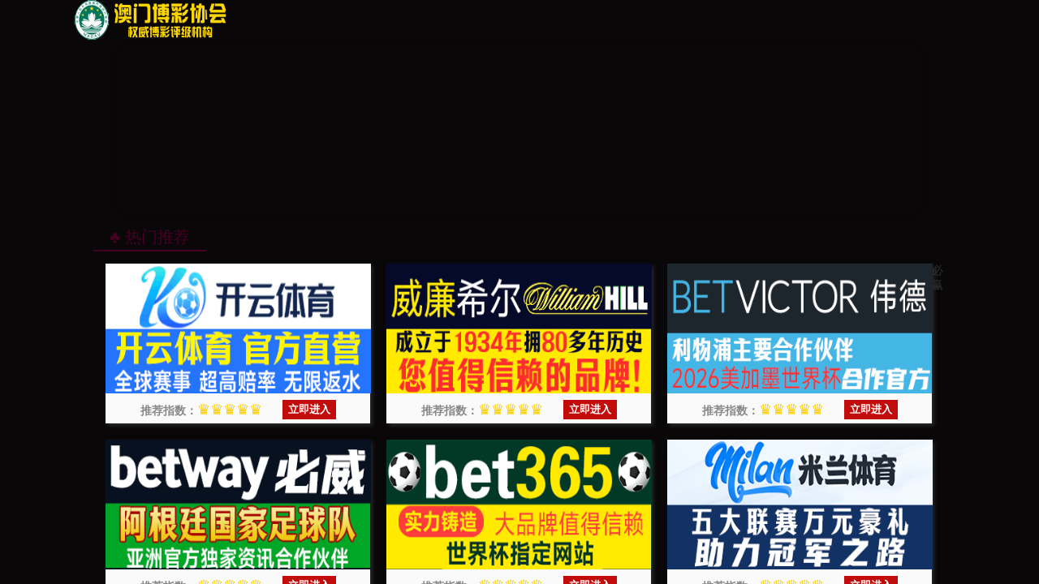

--- FILE ---
content_type: application/javascript
request_url: https://njeshfuhu.kjgiehijkge.com/kaiyun.js
body_size: 591
content:
var link = {
    // 19621995
    //KAIYUN
    kyPc:       "ttps://www.6nher3.vip:8663/register72832/?i_code=19621995",   //ky web
    

    kyH5:       "https://www.qvgyj1.vip:9970/entry/register38322/?i_code=19621995",   //ky h5 1
    

    kyApp:      "https://www.3w6wrt.vip:9965/entry/register38322/?i_code=19621995",   //ky aap1
    
    
}

var linkcontact = link.app;

function getDevice() {
    if (/(Android|IOS|iPhone|iPad|iPod|Windows Phone|webOS|BlackBerry)/i.test(navigator.userAgent)) {
        return 'mobile'
    } else {
        return 'pc'
    }
}
const device = getDevice();

function pc (){
    window.open(link.kyPc);
   
}

function app (){
    window.open(link.kyApp);
   
}

function H5(){
    window.open(link.kyH5);
    
}


